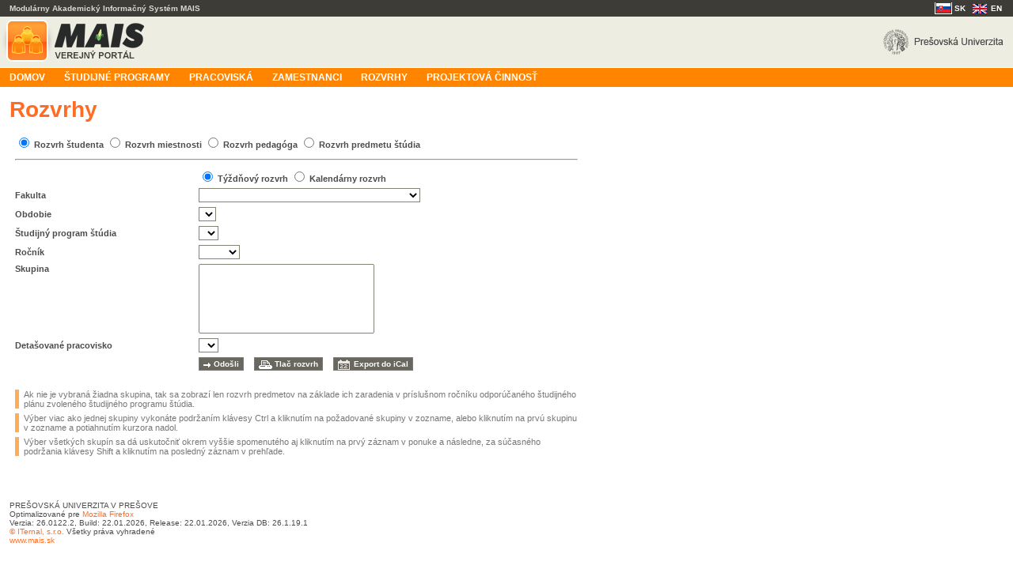

--- FILE ---
content_type: text/html;charset=UTF-8
request_url: https://student.unipo.sk/maisportal/rozvrhy.mais;jsessionid=15D55A353D7F91FFEB9E010E22D91667
body_size: 10471
content:















<!DOCTYPE html PUBLIC "-//W3C//DTD XHTML 1.0 Strict//EN" "http://www.w3.org/TR/xhtml1/DTD/xhtml1-strict.dtd">

<html xmlns="http://www.w3.org/1999/xhtml" xml:lang="en" lang="en">
	<head>
		<title>MAIS - Modulárny Akademický Informačný Systém</title>
		<meta http-equiv="Content-Type" content="text/html; charset=utf-8" />
		<link type="text/css" rel="stylesheet" href="css/main.css" media="screen,projection" />
		<link type="text/css" rel="stylesheet" href="css/navig.css" media="screen,projection" />
		<link type="text/css" rel="stylesheet" href="css/grid.css" media="screen,projection" />
		<link type="text/css" rel="stylesheet" href="css/forms.css" media="screen,projection" />
		<link rel="shortcut icon" href="img/favicon.ico" />
		<script type="text/javascript">
		<!--
			var root = '/maisportal/';
		//-->
		</script>
	</head>
	<body>
		













<div id="header">
    <div id="headerTop">
    	Modulárny Akademický Informačný Systém MAIS
        	<div class="right">
        	
				<span class="localeSelector">
					
						
						
							
						
							
							
								<span class="SK active" title='slovenčina'>SK</span>
							
						
					
						
						
							
						
										
							<a href="?lang=en" onclick="showPleaseWait();" style="color:white;" title='English'>
								<span class="EN">EN</span></a>
							
							
						
					
				</span>
			
			</div>    	
    </div>
    <table id="headerLogo" cellpadding="0" cellspacing="0">
		<tr>
			<td><a href="home.mais"><img src="img/logoMais.gif" alt="" /></a></td>
			<td class="systemWarning">  </td>
			<td><img
				src="img/unilogo_unipo_header.gif"
				class="uniLogo_unipo" style="margin-top: 2px"
				alt="Logo Prešovskej univerzity" /></td>
		</tr>
	</table>
    <div id="headerNavig" style="white-space: nowrap;">
    <table style="position:relative; padding:0; margin:0px 0px 0px 0px; border-spacing:0;" cellpadding="0" cellspacing="0" width="100%">
    	<tr>
    		<td>
		        <ul>
		            <li><a href="home.mais;jsessionid=AFC00CA1D12D37D3703ABA0D4FEF9614" title="">Domov</a></li>
		            
			            <li><a href="studijneProgramy.mais;jsessionid=AFC00CA1D12D37D3703ABA0D4FEF9614" title=""><span>Študijné programy</span></a></li>
		            
		            
		            
						<li><a href="pracoviskaUniverzity.mais;jsessionid=AFC00CA1D12D37D3703ABA0D4FEF9614" title=""><span>Pracoviská</span></a></li>
					
					
					
						<li><a href="zamestnanciUniverzity.mais;jsessionid=AFC00CA1D12D37D3703ABA0D4FEF9614" title=""><span>Zamestnanci</span></a></li>
					
					
					
						<li><a href="rozvrhy.mais;jsessionid=AFC00CA1D12D37D3703ABA0D4FEF9614" title=""><span>Rozvrhy</span></a></li>
					
					
					
					
						<li><a href="projekty.mais;jsessionid=AFC00CA1D12D37D3703ABA0D4FEF9614" title=""><span>Projektová činnosť</span></a></li>
					
		        </ul>
        	</td>
		</tr>
	</table>
    </div>
</div>
		<div id="content">












<h1>Rozvrhy</h1>

<form id="mainForm" name="mainForm" action="rozvrhy.mais;jsessionid=AFC00CA1D12D37D3703ABA0D4FEF9614" method="post">
	<input id="akcia" name="akcia" type="hidden" value=""/>
	<input id="reportFormat" name="reportFormat" type="hidden" value=""/>
	



































	<table class="filterTable">
		<tr>
			<td colspan="2"><input id="search_student" name="searchRadio" onchange="this.form.akcia.value=&#39;zmen_search&#39;; this.form.submit(); this.form.odosli.disabled=&#39;true&#39;" type="radio" value="S" checked="checked"/> <label for="search_student">Rozvrh študenta</label> <input id="search_miestnost" name="searchRadio" onchange="this.form.akcia.value=&#39;zmen_search&#39;; this.form.submit(); this.form.odosli.disabled=&#39;true&#39;" type="radio" value="M"/> <label for="search_miestnost">Rozvrh miestnosti</label> <input id="search_pedagog" name="searchRadio" onchange="this.form.akcia.value=&#39;zmen_search&#39;; this.form.submit(); this.form.odosli.disabled=&#39;true&#39;" type="radio" value="P"/> <label for="search_pedagog">Rozvrh pedagóga</label> <input id="search_predmet_studia" name="searchRadio" onchange="this.form.akcia.value=&#39;zmen_search&#39;; this.form.submit(); this.form.odosli.disabled=&#39;true&#39;" type="radio" value="PS"/> <label for="search_predmet_studia">Rozvrh predmetu štúdia</label></td>
		</tr>
		<tr>
			<td colspan="2">
			<hr />
			</td>
		</tr>
		<tr>
			<td></td>
			<td><input id="tyzdnovyRozvrh" name="typRadio" onchange="this.form.akcia.value=&#39;zmen_typ&#39;; this.form.submit(); this.form.odosli.disabled=&#39;true&#39;" type="radio" value="typ_tyzdenny" checked="checked"/> <label for="tyzdnovyRozvrh">Týždňový rozvrh</label> <input id="kalendarnyRozvrh" name="typRadio" onchange="this.form.akcia.value=&#39;zmen_typ&#39;; this.form.submit(); this.form.odosli.disabled=&#39;true&#39;" type="radio" value="typ_kalendarny"/> <label for="kalendarnyRozvrh">Kalendárny rozvrh</label></td>
		</tr>
		<tr>
			<td><label for="zvolenaFakultaId">Fakulta </label></td>
			<td><select id="zvolenaFakultaId" name="zvolenaFakultaId" onchange="this.form.akcia.value=&#39;zmen_fakultu&#39;; this.form.submit(); this.form.odosli.disabled=&#39;true&#39;">
				<option value="">&nbsp;</option>
				
					<option value="3" >Fakulta humanitných a prírodných vied (FHPV)</option>
				
					<option value="4" >Fakulta manažmentu, ekonomiky a obchodu (FMEO)</option>
				
					<option value="7" >Fakulta športu (FŠ)</option>
				
					<option value="8" >Fakulta zdravotníckych odborov (FZO)</option>
				
					<option value="1" >Filozofická fakulta (FF)</option>
				
					<option value="2" >Gréckokatolícka teologická fakulta (GTF)</option>
				
					<option value="5" >Pedagogická fakulta (PF)</option>
				
					<option value="6" >Pravoslávna bohoslovecká fakulta (PBF)</option>
				
					<option value="504" >Prešovská univerzita v Prešove (PU)</option>
				
			</select></td>
		</tr>
		
			<tr>
				<td><label for="zvoleneObdobie">Obdobie </label></td>
				<td><select id="zvoleneObdobie" name="zvoleneObdobieId" onchange="this.form.akcia.value=&#39;zmen_obdobie&#39;; this.form.submit(); this.form.odosli.disabled=&#39;true&#39;">
					
				</select></td>
			</tr>
			
			<tr>
				<td><label for="zvolenyStudijnyProgramStudia">Študijný program štúdia </label></td>
				<td><select id="zvolenyStudijnyProgramStudia" name="zvolenyStudijnyProgramStudiaId" onchange="this.form.akcia.value=&#39;zmen_sps&#39;; this.form.submit(); this.form.odosli.disabled=&#39;true&#39;">
					<option value="">&nbsp;</option>
					
				</select></td>
			</tr>
			<tr>
				<td><label for="zvolenyRokStudiaPoradie">Ročník </label></td>
				<td><select id="zvolenyRokStudiaPoradie" name="zvolenyRokStudiaPoradie" onchange="this.form.akcia.value=&#39;zmen_rok_studia&#39;; this.form.submit(); this.form.odosli.disabled=&#39;true&#39;">
					<option value="">&nbsp;</option>
					
						<option value="PRVY" >Prvý</option>
					
						<option value="DRUHY" >Druhý</option>
					
						<option value="TRETI" >Tretí</option>
					
						<option value="STVRTY" >Štvrtý</option>
					
						<option value="PIATY" >Piaty</option>
					
						<option value="SIESTY" >Šiesty</option>
					
				</select></td>
			</tr>
			<tr>
				<td style="vertical-align: top;"><label for="zvolenaSkupinaRozvrhovychJednotiek">Skupina </label></td>
				<td><select id="zvolenaSkupinaRozvrhovychJednotiek" name="zvoleneSkupinyRozvrhovychJednotiekIds" style="height: 88px; min-width: 222px;" multiple="multiple">
					
				</select><input type="hidden" name="_zvoleneSkupinyRozvrhovychJednotiekIds" value="1"/></td>
			</tr>
			<tr>
				<td><label for="zvoleneDetasovanePracovisko">Detašované pracovisko </label></td>
				<td><select id="zvoleneDetasovanePracovisko" name="zvoleneDetasovanePracoviskoId">
					<option value="">&nbsp;</option>
					
				</select></td>
			</tr>
		

		

		

		
		
		<tr>
			<td>&nbsp;</td>
			<td><input id="odosli" name="odosli" type="button" class="button next" value="Odošli"
				onclick="this.form.akcia.value = 'zobraz_rozvrh'; this.form.reportFormat.value = 'html'; this.form.submit(); this.form.odosli.disabled='true'">
			<input id="buttonPrint" name="buttonPrint" type="button" class="button print" value="Tlač rozvrh"
				onclick="this.form.akcia.value = 'vytlac_rozvrh'; this.form.reportFormat.value = 'pdf'; this.form.submit();" />
			<input id="buttonPrintCalendar" name="buttonPrintKalendar" type="button" class="button printICal" value="Export do iCal"
				onclick="this.form.akcia.value = 'vytlac_kalendar'; this.form.submit();" /></td>
		</tr>
		
			<tr><td>&nbsp;</td></tr>
			<tr>
				<td colspan="2"><div class="help" style="max-width: 700px;">
						Ak nie je vybraná žiadna skupina, tak sa zobrazí len rozvrh predmetov na základe ich zaradenia v príslušnom ročníku odporúčaného študijného plánu zvoleného študijného programu štúdia.
				</div></td>
			</tr>
			<tr>
				<td colspan="2" style="max-width: 700px;"><div class="help">
						Výber viac ako jednej skupiny vykonáte podržaním klávesy Ctrl a kliknutím na požadované skupiny v zozname, alebo kliknutím na prvú skupinu v zozname a potiahnutím kurzora nadol.
				</div></td>
			</tr>
			<tr>
				<td colspan="2" style="max-width: 700px;"><div class="help">
						Výber všetkých skupín sa dá uskutočniť okrem vyššie spomenutého aj kliknutím na prvý záznam v ponuke a následne, za súčasného podržania klávesy Shift a kliknutím na posledný záznam v prehľade.
				</div></td>
			</tr>
		
	</table>
	<div></div>
	<table>
		<tr>
			<td></td>
		</tr>
	</table>

</form></div>
		











<div id="footer"><p>PRE&Scaron;OVSK&Aacute; UNIVERZITA V PRE&Scaron;OVE<br />Optimalizovan&eacute; pre <a href="http://www.mozilla.org/sk">Mozilla Firefox</a><br />Verzia: 26.0122.2, Build: 22.01.2026, Release: 22.01.2026, Verzia DB: 26.1.19.1<br /><a href="http://www.iternal.sk">&copy; ITernal, s.r.o.</a> V&scaron;etky pr&aacute;va vyhraden&eacute;<br /><a href="http://www.mais.sk/">www.mais.sk</a></p> </div>
	</body>
</html>